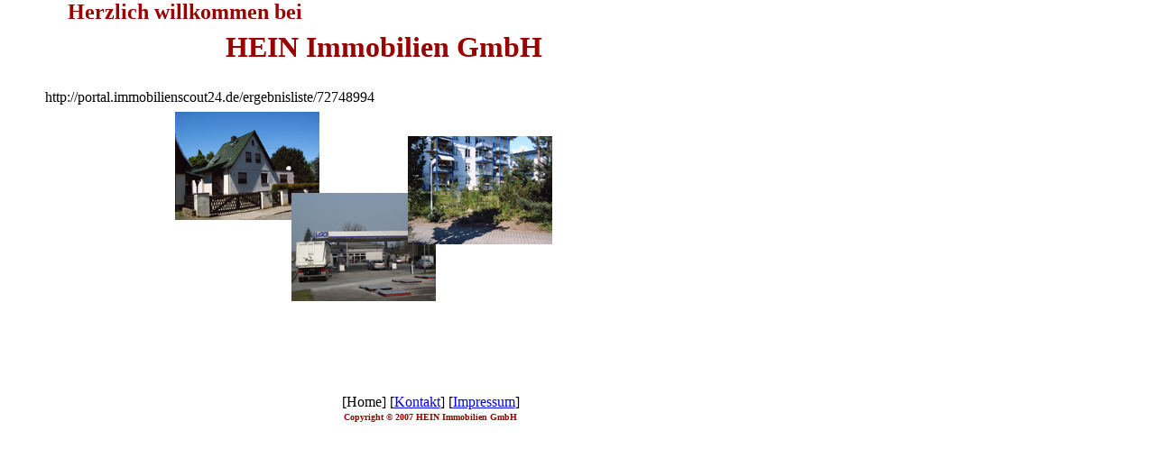

--- FILE ---
content_type: text/html
request_url: http://www.immobilien-hein.de/body_index.html
body_size: 1270
content:

<!DOCTYPE HTML PUBLIC "-//W3C//DTD HTML 4.0 Transitional//EN">
<HTML>
<HEAD>
<TITLE>HEIN Immobilien GmbH</TITLE>
<META HTTP-EQUIV="Content-Type" CONTENT="text/html; charset=ISO-8859-1">
<META NAME="Generator" CONTENT="NetObjects Fusion 8 für Windows">
<META NAME="Keywords" CONTENT="Hein Immobilien, Makler, Vermieter, Vermietung, Vermietungen, Vermietung Leipzig, Vermietungen Leipzig, Immobilienmakler, Immobilienmakler Leipzig, Haus und Grund, Immobilienwunsch, Immobilien-Wunsch, Traumhaus, Traumhäuser, Traum-Haus, Traum-Häuser, Wunschhaus, Wunsch-Haus, Anlagenobjekte, Kapitalanlagen, Eigentumswohnung, Eigentumswohnungen, Wohnraum, Käufer, Mieter, Eigentümer">
<BASE TARGET="_parent">
</HEAD>
<BODY NOF="(MB=(DefaultMasterBorder, 325, 91, 50, 46), L=(HomeLayout, 854, 437))" BGCOLOR="#FFFFFF" TEXT="#000000" TOPMARGIN=0 LEFTMARGIN=0 MARGINWIDTH=0 MARGINHEIGHT=0>
    <TABLE BORDER=0 CELLSPACING=0 CELLPADDING=0 WIDTH=643 NOF=LY>
        <TR VALIGN=TOP ALIGN=LEFT>
            <TD></TD>
            <TD COLSPAN=2 WIDTH=350>
                <P><B><FONT COLOR="#990000" SIZE="+2" FACE="@Arial Unicode MS,sans-serif">Herzlich willkommen bei</FONT></B></P>
            </TD>
            <TD></TD>
        </TR>
        <TR VALIGN=TOP ALIGN=LEFT>
            <TD WIDTH=75 HEIGHT=7><IMG SRC="./assets/images/autogen/clearpixel.gif" WIDTH=75 HEIGHT=1 BORDER=0 ALT=""></TD>
            <TD WIDTH=175><IMG SRC="./assets/images/autogen/clearpixel.gif" WIDTH=175 HEIGHT=1 BORDER=0 ALT=""></TD>
            <TD WIDTH=175><IMG SRC="./assets/images/autogen/clearpixel.gif" WIDTH=175 HEIGHT=1 BORDER=0 ALT=""></TD>
            <TD WIDTH=218><IMG SRC="./assets/images/autogen/clearpixel.gif" WIDTH=218 HEIGHT=1 BORDER=0 ALT=""></TD>
        </TR>
        <TR VALIGN=TOP ALIGN=LEFT>
            <TD COLSPAN=2></TD>
            <TD COLSPAN=2 WIDTH=393>
                <P><B><FONT COLOR="#990000" SIZE="+3" FACE="@Arial Unicode MS,sans-serif">HEIN Immobilien GmbH</FONT></B></P>
            </TD>
        </TR>
    </TABLE>
    <TABLE BORDER=0 CELLSPACING=0 CELLPADDING=0 WIDTH=904 NOF=LY>
        <TR VALIGN=TOP ALIGN=LEFT>
            <TD WIDTH=50 HEIGHT=28><IMG SRC="./assets/images/autogen/clearpixel.gif" WIDTH=50 HEIGHT=1 BORDER=0 ALT=""></TD>
            <TD WIDTH=854><IMG SRC="./assets/images/autogen/clearpixel.gif" WIDTH=854 HEIGHT=1 BORDER=0 ALT=""></TD>
        </TR>
        <TR VALIGN=TOP ALIGN=LEFT>
            <TD></TD>
            <TD WIDTH=854  BGCOLOR="#FFFFFF">
                <P>http://portal.immobilienscout24.de/ergebnisliste/72748994</P>
            </TD>
        </TR>
    </TABLE>
    <TABLE BORDER=0 CELLSPACING=0 CELLPADDING=0 WIDTH=628 NOF=LY>
        <TR VALIGN=TOP ALIGN=LEFT>
            <TD WIDTH=178 HEIGHT=7><IMG SRC="./assets/images/autogen/clearpixel.gif" WIDTH=178 HEIGHT=1 BORDER=0 ALT=""></TD>
            <TD></TD>
        </TR>
        <TR VALIGN=TOP ALIGN=LEFT>
            <TD HEIGHT=300></TD>
            <TD WIDTH=450><IMG ID="Bild16" HEIGHT=300 WIDTH=450 SRC="./assets/images/B_F_0_basic.jpg" BORDER=0 ALT="Bild" TITLE="Bild"></TD>
        </TR>
    </TABLE>
    <TABLE BORDER=0 CELLSPACING=0 CELLPADDING=0 NOF=LY>
        <TR VALIGN=TOP ALIGN=LEFT>
            <TD WIDTH=50 HEIGHT=13><IMG SRC="./assets/images/autogen/clearpixel.gif" WIDTH=50 HEIGHT=1 BORDER=0 ALT=""></TD>
            <TD></TD>
        </TR>
        <TR VALIGN=TOP ALIGN=LEFT>
            <TD></TD>
            <TD WIDTH=854 NOF="NB_FYHTNN020">
                <P ALIGN=CENTER>[Home] [<A HREF="./html/kontakt.html">Kontakt</A>] [<A HREF="./html/impressum.html">Impressum</A>]</P>
            </TD>
        </TR>
    </TABLE>
    <TABLE BORDER=0 CELLSPACING=0 CELLPADDING=0 WIDTH=904 NOF=LY>
        <TR VALIGN=TOP ALIGN=LEFT>
            <TD WIDTH=50 HEIGHT=2><IMG SRC="./assets/images/autogen/clearpixel.gif" WIDTH=50 HEIGHT=1 BORDER=0 ALT=""></TD>
            <TD WIDTH=854><IMG SRC="./assets/images/autogen/clearpixel.gif" WIDTH=854 HEIGHT=1 BORDER=0 ALT=""></TD>
        </TR>
        <TR VALIGN=TOP ALIGN=LEFT>
            <TD></TD>
            <TD WIDTH=854  BGCOLOR="#FFFFFF">
                <P ALIGN=CENTER><B><FONT COLOR="#990000" SIZE="-2" FACE="Californian FB,serif">Copyright </FONT><FONT COLOR="#990000" SIZE="-2">&#169;</FONT><FONT COLOR="#990000" SIZE="-2" FACE="Californian FB,serif">  2007 HEIN Immobilien GmbH</FONT></B></P>
            </TD>
        </TR>
    </TABLE>
</BODY>
</HTML>
 